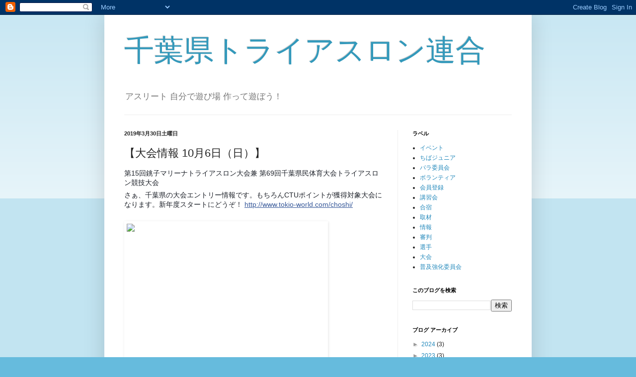

--- FILE ---
content_type: text/html; charset=utf-8
request_url: https://www.google.com/recaptcha/api2/aframe
body_size: 267
content:
<!DOCTYPE HTML><html><head><meta http-equiv="content-type" content="text/html; charset=UTF-8"></head><body><script nonce="ztcHqyQrXwvP4oXhZz2iYw">/** Anti-fraud and anti-abuse applications only. See google.com/recaptcha */ try{var clients={'sodar':'https://pagead2.googlesyndication.com/pagead/sodar?'};window.addEventListener("message",function(a){try{if(a.source===window.parent){var b=JSON.parse(a.data);var c=clients[b['id']];if(c){var d=document.createElement('img');d.src=c+b['params']+'&rc='+(localStorage.getItem("rc::a")?sessionStorage.getItem("rc::b"):"");window.document.body.appendChild(d);sessionStorage.setItem("rc::e",parseInt(sessionStorage.getItem("rc::e")||0)+1);localStorage.setItem("rc::h",'1765912272313');}}}catch(b){}});window.parent.postMessage("_grecaptcha_ready", "*");}catch(b){}</script></body></html>